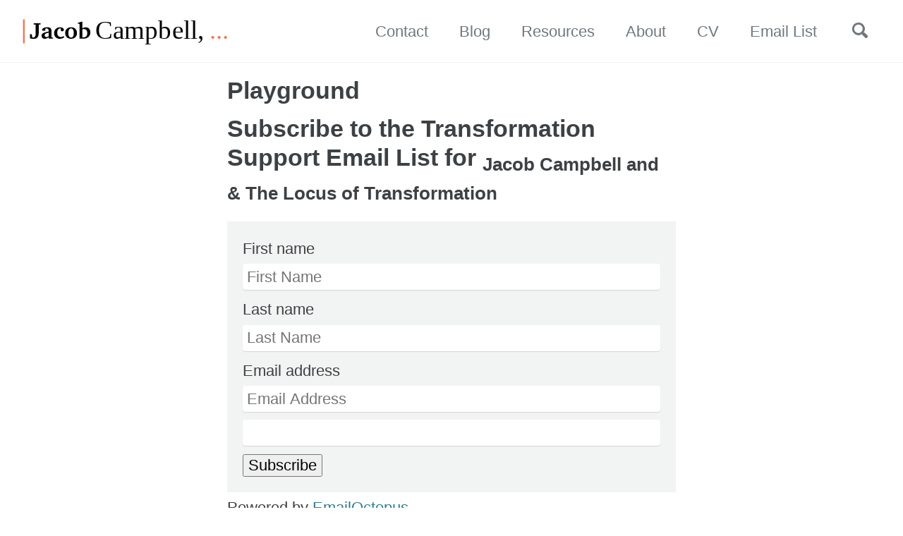

--- FILE ---
content_type: text/html; charset=utf-8
request_url: https://jacobrcampbell.com/play/
body_size: 3707
content:
<!doctype html>
<!--
  Minimal Mistakes Jekyll Theme 4.19.3 by Michael Rose
  Copyright 2013-2019 Michael Rose - mademistakes.com | @mmistakes
  Free for personal and commercial use under the MIT license
  https://github.com/mmistakes/minimal-mistakes/blob/master/LICENSE
-->
<html lang="en" class="no-js">
  <head>
    <meta charset="utf-8">

<!-- begin _includes/seo.html --><title>Playground - Jacob R. Campbell, …</title>
<meta name="description" content="This site is my home for all of my stuff. I am a school social worker, adjunct faculty member for a university, Ph.D. Student, Licensed Independent Clinical Social Worker, father, husband, and active community member">


  <meta name="author" content="Jacob Campbell">


<meta property="og:type" content="website">
<meta property="og:locale" content="en_US">
<meta property="og:site_name" content="Jacob R. Campbell, ...">
<meta property="og:title" content="Playground">
<meta property="og:url" content="https://jacobrcampbell.com/play/">


  <meta property="og:description" content="This site is my home for all of my stuff. I am a school social worker, adjunct faculty member for a university, Ph.D. Student, Licensed Independent Clinical Social Worker, father, husband, and active community member">



  <meta property="og:image" content="https://jacobrcampbell.com/assets/media/2025-og-site-wide-fallback.jpg">



  <meta name="twitter:site" content="@campjacob">
  <meta name="twitter:title" content="Playground">
  <meta name="twitter:description" content="This site is my home for all of my stuff. I am a school social worker, adjunct faculty member for a university, Ph.D. Student, Licensed Independent Clinical Social Worker, father, husband, and active community member">
  <meta name="twitter:url" content="https://jacobrcampbell.com/play/">

  
    <meta name="twitter:card" content="summary">
    
      <meta name="twitter:image" content="https://jacobrcampbell.com/assets/media/2025-og-site-wide-fallback.jpg">
    
  

  







  

  


<link rel="canonical" href="https://jacobrcampbell.com/play/">




<script type="application/ld+json">
  {
    "@context": "https://schema.org",
    
      "@type": "Person",
      "name": "Jacob Campbell",
      "url": "https://jacobrcampbell.com/",
      "sameAs": ["https://twitter.com/campjacob","https://facebook.com/jacobshouse","https://instagram.com/campjacob","https://www.linkedin.com/in/jacobrcampbell/"]
    
  }
</script>






<!-- end _includes/seo.html -->


<link href="/feed.xml" type="application/atom+xml" rel="alternate" title="Jacob R. Campbell, ... Feed">

<!-- https://t.co/dKP3o1e -->
<meta name="viewport" content="width=device-width, initial-scale=1.0">

<script>
  document.documentElement.className = document.documentElement.className.replace(/\bno-js\b/g, '') + ' js ';
</script>

<!-- For all browsers -->
<link rel="stylesheet" href="/assets/css/main.css">

<!--[if IE]>
  <style>
    /* old IE unsupported flexbox fixes */
    .greedy-nav .site-title {
      padding-right: 3em;
    }
    .greedy-nav button {
      position: absolute;
      top: 0;
      right: 0;
      height: 100%;
    }
  </style>
<![endif]-->



    <!-- start custom head snippets -->

<link rel="apple-touch-icon" sizes="180x180" href="/assets/src/apple-touch-icon.png">
<link rel="icon" type="image/png" sizes="32x32" href="/assets/src/favicon-32x32.png">
<link rel="icon" type="image/png" sizes="16x16" href="/assets/src/favicon-16x16.png">
<link rel="manifest" href="/assets/src/site.webmanifest">
<link rel="mask-icon" href="/assets/src/safari-pinned-tab.svg" color="#5bbad5">
<link rel="shortcut icon" href="/assets/src/favicon.ico">
<meta name="msapplication-TileColor" content="#da532c">
<meta name="msapplication-config" content="/assets/src/browserconfig.xml">
<meta name="theme-color" content="#ffffff">

<!-- Umami Analytics -->
<script defer src="https://analytics.vsp.ink/script.js" data-website-id="8bcedc76-f61c-4a79-8138-aa5ebe0ef582"></script>

<!-- end custom head snippets -->
  </head>

  <body class="layout--single">
    <nav class="skip-links">
  <h2 class="screen-reader-text">Skip links</h2>
  <ul>
    <li><a href="#site-nav" class="screen-reader-shortcut">Skip to primary navigation</a></li>
    <li><a href="#main" class="screen-reader-shortcut">Skip to content</a></li>
    <li><a href="#footer" class="screen-reader-shortcut">Skip to footer</a></li>
  </ul>
</nav>

    <!--[if lt IE 9]>
<div class="notice--danger align-center" style="margin: 0;">You are using an <strong>outdated</strong> browser. Please <a href="https://browsehappy.com/">upgrade your browser</a> to improve your experience.</div>
<![endif]-->

    

<div class="masthead">
  <div class="masthead__inner-wrap">
    <div class="masthead__menu">
      <nav id="site-nav" class="greedy-nav">
        
          <a class="site-logo" href="/"><img src="/assets/src/jacob-campbell-logo.svg" alt=""></a>
        
        <a class="site-title" href="/">
           
          
        </a>
        <ul class="visible-links"><li class="masthead__menu-item">
              <a href="/contact/">Contact</a>
            </li><li class="masthead__menu-item">
              <a href="/blog/">Blog</a>
            </li><li class="masthead__menu-item">
              <a href="/resources/">Resources</a>
            </li><li class="masthead__menu-item">
              <a href="/about-site/">About</a>
            </li><li class="masthead__menu-item">
              <a href="/cv/">CV</a>
            </li><li class="masthead__menu-item">
              <a href="/email-signup/">Email List</a>
            </li></ul>
        
        <button class="search__toggle" type="button">
          <span class="visually-hidden">Toggle search</span>
          <svg class="icon" width="16" height="16" xmlns="http://www.w3.org/2000/svg" viewBox="0 0 15.99 16">
            <path d="M15.5,13.12L13.19,10.8a1.69,1.69,0,0,0-1.28-.55l-0.06-.06A6.5,6.5,0,0,0,5.77,0,6.5,6.5,0,0,0,2.46,11.59a6.47,6.47,0,0,0,7.74.26l0.05,0.05a1.65,1.65,0,0,0,.5,1.24l2.38,2.38A1.68,1.68,0,0,0,15.5,13.12ZM6.4,2A4.41,4.41,0,1,1,2,6.4,4.43,4.43,0,0,1,6.4,2Z" transform="translate(-.01)"></path>
          </svg>
        </button>
        
        <button class="greedy-nav__toggle hidden" type="button">
          <span class="visually-hidden">Toggle menu</span>
          <div class="navicon"></div>
        </button>
        <ul class="hidden-links hidden"></ul>
      </nav>
    </div>
  </div>
</div>


    <div class="initial-content">
      



<div id="main" role="main">
  


  <article class="page" itemscope itemtype="https://schema.org/CreativeWork">
    <meta itemprop="headline" content="Playground">
    
    
    

    <div class="page__inner-wrap">
      
        <header>
          <h1 id="page-title" class="page__title" itemprop="headline">Playground
</h1>
          
        </header>
      

      <section class="page__content" itemprop="text">
        
        <h1>Subscribe to the Transformation Support Email List for <sub>Jacob Campbell and &amp; The Locus of Transformation</sub></h1>

<p class="email-octopus-success-message"></p>
<p class="email-octopus-error-message"></p>

<form method="post" action="https://emailoctopus.com/lists/3f0779c9-91a3-11e9-9307-06b4694bee2a/members/embedded/1.3/add" class="email-octopus-form" data-sitekey="6LdYsmsUAAAAAPXVTt-ovRsPIJ_IVhvYBBhGvRV6">
        
<label for="field_1">First name</label>
<input id="field_1" name="field_1" type="text" placeholder="First Name" />


<label for="field_2">Last name</label>
<input id="field_2" name="field_2" type="text" placeholder="Last Name" />

<label for="field_0">Email address</label>
<input id="field_0" name="field_0" type="email" placeholder="Email Address" />

<div class="email-octopus-form-row-hp" aria-hidden="true">
    <!-- Do not remove this field, otherwise you risk bot sign-ups -->
    <input type="text" name="hp3f0779c9-91a3-11e9-9307-06b4694bee2a" tabindex="-1" autocomplete="nope" />
</div>

<input type="hidden" name="successRedirectUrl" value="https://jacobrcampbell.com/email-signup-thank-you/" />
<button type="submit">Subscribe</button>
</form>

<p>Powered by <a href="https://emailoctopus.com/?urli=6v4df&amp;utm_medium=user_referral&amp;utm_source=builder" target="_blank">EmailOctopus</a></p>

<script src="https://ajax.googleapis.com/ajax/libs/jquery/3.0.0/jquery.min.js"></script>

<script src="https://emailoctopus.com/bundles/emailoctopuslist/js/1.3/formEmbed.js"></script>


        
      </section>

      <footer class="page__meta">
        
        


        
        
        
      </footer>

      

      
    </div>

    
  </article>

  
  
</div>
    </div>

    
      <div class="search-content">
        <div class="search-content__inner-wrap"><form class="search-content__form" onkeydown="return event.key != 'Enter';">
    <label class="sr-only" for="search">
      Enter your search term...
    </label>
    <input type="search" id="search" class="search-input" tabindex="-1" placeholder="Enter your search term..." />
  </form>
  <div id="results" class="results"></div></div>

      </div>
    

    <div id="footer" class="page__footer">
      <footer>
        <!-- start custom footer snippets -->

<p id="RandomWordFooter"><a href="/new-word-project/">Learning New Words Project</a>: <span id="RandomWord"></span></p>

<!-- end custom footer snippets -->
        <div class="page__footer-follow">
  <ul class="social-icons">
    

    
      
        
          <li><a href="/contact/" rel="nofollow noopener noreferrer"><i class="fas fa-id-card" aria-hidden="true"></i> Contact Me</a></li>
        
      
        
          <li><a href="https://www.youtube.com/user/campjacob/" rel="nofollow noopener noreferrer"><i class="fab fa-fw fa-youtube-square" aria-hidden="true"></i> </a></li>
        
      
        
          <li><a href="https://twitter.com/campjacob" rel="nofollow noopener noreferrer"><i class="fab fa-fw fa-twitter-square" aria-hidden="true"></i> </a></li>
        
      
        
          <li><a href="https://www.snapchat.com/add/campjacob1982" rel="nofollow noopener noreferrer"><i class="fab fa-snapchat-ghost" aria-hidden="true"></i> </a></li>
        
      
        
          <li><a href="https://fb.com/jacobshouse" rel="nofollow noopener noreferrer"><i class="fab fa-facebook" aria-hidden="true"></i> </a></li>
        
      
        
          <li><a href="https://instagram.com/campjacob" rel="nofollow noopener noreferrer"><i class="fab fa-instagram" aria-hidden="true"></i> </a></li>
        
      
        
          <li><a href="https://github.com/campjacob" rel="nofollow noopener noreferrer"><i class="fab fa-github" aria-hidden="true"></i> </a></li>
        
      
        
          <li><a href="https://www.linkedin.com/in/jacobrcampbell/" rel="nofollow noopener noreferrer"><i class="fab fa-linkedin" aria-hidden="true"></i> </a></li>
        
      
    

    <li><a href="/feed.xml"><i class="fas fa-fw fa-rss-square" aria-hidden="true"></i> Feed</a></li>
  </ul>
</div>

<div class="page__footer-copyright">&copy; 2026 Jacob Campbell. Powered by <a href="https://jekyllrb.com" rel="nofollow">Jekyll</a> &amp; <a href="https://mademistakes.com/work/minimal-mistakes-jekyll-theme/" rel="nofollow">Minimal Mistakes</a>.</div>

      </footer>
    </div>

    
  <script src="/assets/js/main.min.js"></script>
  <script src="https://kit.fontawesome.com/1e7b9d9fdb.js" crossorigin="anonymous"></script>
  <script src="/assets/js/custom.js"></script>




<script src="/assets/js/lunr/lunr.min.js"></script>
<script src="/assets/js/lunr/lunr-store.js"></script>
<script src="/assets/js/lunr/lunr-en.js"></script>




  <script>
  var _gaq = _gaq || [];
  _gaq.push(['_setAccount', 'UA-1083867-2']);
  
  _gaq.push(['_trackPageview']);

  (function() {
    var ga = document.createElement('script'); ga.type = 'text/javascript'; ga.async = true;
    ga.src = ('https:' == document.location.protocol ? 'https://ssl' : 'http://www') + '.google-analytics.com/ga.js';
    var s = document.getElementsByTagName('script')[0]; s.parentNode.insertBefore(ga, s);
  })();
</script>








  </body>
</html>
